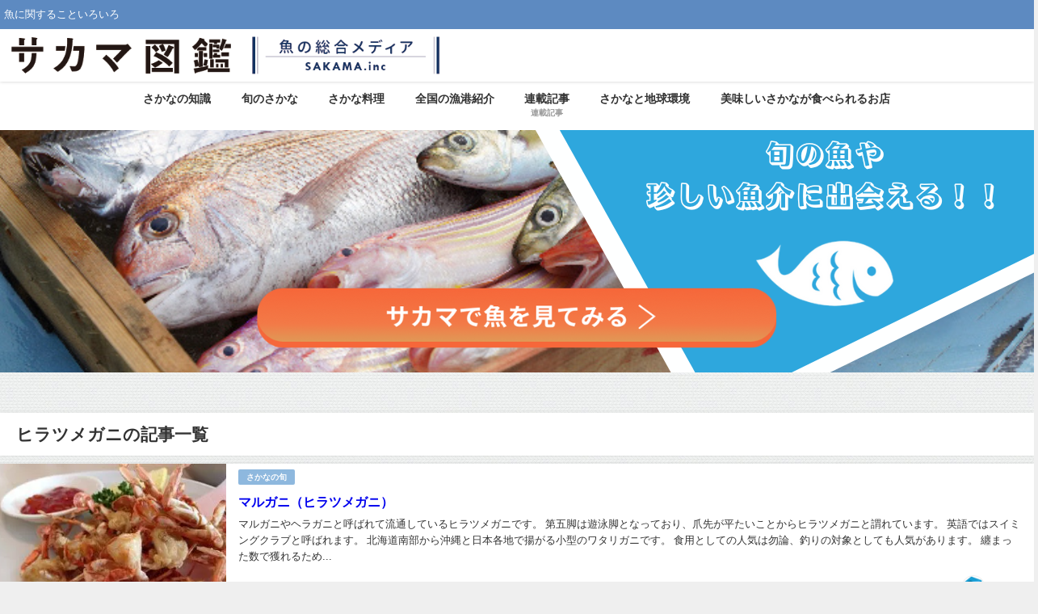

--- FILE ---
content_type: text/html; charset=UTF-8
request_url: https://blog.sakama.tokyo/archives/tag/%E3%83%92%E3%83%A9%E3%83%84%E3%83%A1%E3%82%AC%E3%83%8B
body_size: 14801
content:
<!DOCTYPE html>
<html lang="ja">
<head>
<meta charset="utf-8">
<meta http-equiv="X-UA-Compatible" content="IE=edge">
<meta name="viewport" content="width=device-width, initial-scale=1"/>
<title>  ヒラツメガニ</title>
<link rel="canonical" href="https://blog.sakama.tokyo/archives/tag/%e3%83%92%e3%83%a9%e3%83%84%e3%83%a1%e3%82%ac%e3%83%8b">
<link rel="shortcut icon" href="https://sakama.tokyo/blog/wp-content/uploads/2016/12/cropped-logo-e1619349453745.jpg">
<!--[if IE]><link rel="shortcut icon" href="https://sakama.tokyo/blog/wp-content/uploads/2021/04/SakamaText16.png"><![endif]-->
<link rel="apple-touch-icon" href="https://sakama.tokyo/blog/wp-content/uploads/2021/04/SakamaText144.png"/>
<meta name='robots' content='max-image-preview'/>
<link rel='dns-prefetch' href='//cdnjs.cloudflare.com'/>
<link rel='dns-prefetch' href='//www.googletagmanager.com'/>
<link rel='dns-prefetch' href='//pagead2.googlesyndication.com'/>
<link rel="alternate" type="application/rss+xml" title="魚の総合メディア | サカマ図鑑 &raquo; フィード" href="https://blog.sakama.tokyo/feed"/>
<link rel="alternate" type="application/rss+xml" title="魚の総合メディア | サカマ図鑑 &raquo; コメントフィード" href="https://blog.sakama.tokyo/comments/feed"/>
<link rel="alternate" type="application/rss+xml" title="魚の総合メディア | サカマ図鑑 &raquo; ヒラツメガニ タグのフィード" href="https://blog.sakama.tokyo/archives/tag/%e3%83%92%e3%83%a9%e3%83%84%e3%83%a1%e3%82%ac%e3%83%8b/feed"/>
<style id='wp-img-auto-sizes-contain-inline-css'>img:is([sizes=auto i],[sizes^="auto," i]){contain-intrinsic-size:3000px 1500px}</style>
<style id='wp-block-library-inline-css'>:root{--wp-block-synced-color:#7a00df;--wp-block-synced-color--rgb:122,0,223;--wp-bound-block-color:var(--wp-block-synced-color);--wp-editor-canvas-background:#ddd;--wp-admin-theme-color:#007cba;--wp-admin-theme-color--rgb:0,124,186;--wp-admin-theme-color-darker-10:#006ba1;--wp-admin-theme-color-darker-10--rgb:0,107,160.5;--wp-admin-theme-color-darker-20:#005a87;--wp-admin-theme-color-darker-20--rgb:0,90,135;--wp-admin-border-width-focus:2px}@media (min-resolution:192dpi){:root{--wp-admin-border-width-focus:1.5px}}.wp-element-button{cursor:pointer}:root .has-very-light-gray-background-color{background-color:#eee}:root .has-very-dark-gray-background-color{background-color:#313131}:root .has-very-light-gray-color{color:#eee}:root .has-very-dark-gray-color{color:#313131}:root .has-vivid-green-cyan-to-vivid-cyan-blue-gradient-background{background:linear-gradient(135deg,#00d084,#0693e3)}:root .has-purple-crush-gradient-background{background:linear-gradient(135deg,#34e2e4,#4721fb 50%,#ab1dfe)}:root .has-hazy-dawn-gradient-background{background:linear-gradient(135deg,#faaca8,#dad0ec)}:root .has-subdued-olive-gradient-background{background:linear-gradient(135deg,#fafae1,#67a671)}:root .has-atomic-cream-gradient-background{background:linear-gradient(135deg,#fdd79a,#004a59)}:root .has-nightshade-gradient-background{background:linear-gradient(135deg,#330968,#31cdcf)}:root .has-midnight-gradient-background{background:linear-gradient(135deg,#020381,#2874fc)}:root{--wp--preset--font-size--normal:16px;--wp--preset--font-size--huge:42px}.has-regular-font-size{font-size:1em}.has-larger-font-size{font-size:2.625em}.has-normal-font-size{font-size:var(--wp--preset--font-size--normal)}.has-huge-font-size{font-size:var(--wp--preset--font-size--huge)}.has-text-align-center{text-align:center}.has-text-align-left{text-align:left}.has-text-align-right{text-align:right}.has-fit-text{white-space:nowrap!important}#end-resizable-editor-section{display:none}.aligncenter{clear:both}.items-justified-left{justify-content:flex-start}.items-justified-center{justify-content:center}.items-justified-right{justify-content:flex-end}.items-justified-space-between{justify-content:space-between}.screen-reader-text{border:0;clip-path:inset(50%);height:1px;margin:-1px;overflow:hidden;padding:0;position:absolute;width:1px;word-wrap:normal!important}.screen-reader-text:focus{background-color:#ddd;clip-path:none;color:#444;display:block;font-size:1em;height:auto;left:5px;line-height:normal;padding:15px 23px 14px;text-decoration:none;top:5px;width:auto;z-index:100000}html :where(.has-border-color){border-style:solid}html :where([style*=border-top-color]){border-top-style:solid}html :where([style*=border-right-color]){border-right-style:solid}html :where([style*=border-bottom-color]){border-bottom-style:solid}html :where([style*=border-left-color]){border-left-style:solid}html :where([style*=border-width]){border-style:solid}html :where([style*=border-top-width]){border-top-style:solid}html :where([style*=border-right-width]){border-right-style:solid}html :where([style*=border-bottom-width]){border-bottom-style:solid}html :where([style*=border-left-width]){border-left-style:solid}html :where(img[class*=wp-image-]){height:auto;max-width:100%}:where(figure){margin:0 0 1em}html :where(.is-position-sticky){--wp-admin--admin-bar--position-offset:var(--wp-admin--admin-bar--height,0px)}@media screen and (max-width:600px){html :where(.is-position-sticky){--wp-admin--admin-bar--position-offset:0px}}</style><style id='global-styles-inline-css'>:root{--wp--preset--aspect-ratio--square:1;--wp--preset--aspect-ratio--4-3:4/3;--wp--preset--aspect-ratio--3-4:3/4;--wp--preset--aspect-ratio--3-2:3/2;--wp--preset--aspect-ratio--2-3:2/3;--wp--preset--aspect-ratio--16-9:16/9;--wp--preset--aspect-ratio--9-16:9/16;--wp--preset--color--black:#000000;--wp--preset--color--cyan-bluish-gray:#abb8c3;--wp--preset--color--white:#ffffff;--wp--preset--color--pale-pink:#f78da7;--wp--preset--color--vivid-red:#cf2e2e;--wp--preset--color--luminous-vivid-orange:#ff6900;--wp--preset--color--luminous-vivid-amber:#fcb900;--wp--preset--color--light-green-cyan:#7bdcb5;--wp--preset--color--vivid-green-cyan:#00d084;--wp--preset--color--pale-cyan-blue:#8ed1fc;--wp--preset--color--vivid-cyan-blue:#0693e3;--wp--preset--color--vivid-purple:#9b51e0;--wp--preset--color--light-blue:#70b8f1;--wp--preset--color--light-red:#ff8178;--wp--preset--color--light-green:#2ac113;--wp--preset--color--light-yellow:#ffe822;--wp--preset--color--light-orange:#ffa30d;--wp--preset--color--blue:#00f;--wp--preset--color--red:#f00;--wp--preset--color--purple:#674970;--wp--preset--color--gray:#ccc;--wp--preset--gradient--vivid-cyan-blue-to-vivid-purple:linear-gradient(135deg,rgb(6,147,227) 0%,rgb(155,81,224) 100%);--wp--preset--gradient--light-green-cyan-to-vivid-green-cyan:linear-gradient(135deg,rgb(122,220,180) 0%,rgb(0,208,130) 100%);--wp--preset--gradient--luminous-vivid-amber-to-luminous-vivid-orange:linear-gradient(135deg,rgb(252,185,0) 0%,rgb(255,105,0) 100%);--wp--preset--gradient--luminous-vivid-orange-to-vivid-red:linear-gradient(135deg,rgb(255,105,0) 0%,rgb(207,46,46) 100%);--wp--preset--gradient--very-light-gray-to-cyan-bluish-gray:linear-gradient(135deg,rgb(238,238,238) 0%,rgb(169,184,195) 100%);--wp--preset--gradient--cool-to-warm-spectrum:linear-gradient(135deg,rgb(74,234,220) 0%,rgb(151,120,209) 20%,rgb(207,42,186) 40%,rgb(238,44,130) 60%,rgb(251,105,98) 80%,rgb(254,248,76) 100%);--wp--preset--gradient--blush-light-purple:linear-gradient(135deg,rgb(255,206,236) 0%,rgb(152,150,240) 100%);--wp--preset--gradient--blush-bordeaux:linear-gradient(135deg,rgb(254,205,165) 0%,rgb(254,45,45) 50%,rgb(107,0,62) 100%);--wp--preset--gradient--luminous-dusk:linear-gradient(135deg,rgb(255,203,112) 0%,rgb(199,81,192) 50%,rgb(65,88,208) 100%);--wp--preset--gradient--pale-ocean:linear-gradient(135deg,rgb(255,245,203) 0%,rgb(182,227,212) 50%,rgb(51,167,181) 100%);--wp--preset--gradient--electric-grass:linear-gradient(135deg,rgb(202,248,128) 0%,rgb(113,206,126) 100%);--wp--preset--gradient--midnight:linear-gradient(135deg,rgb(2,3,129) 0%,rgb(40,116,252) 100%);--wp--preset--font-size--small:.8em;--wp--preset--font-size--medium:1em;--wp--preset--font-size--large:1.2em;--wp--preset--font-size--x-large:42px;--wp--preset--font-size--xlarge:1.5em;--wp--preset--font-size--xxlarge:2em;--wp--preset--spacing--20:0.44rem;--wp--preset--spacing--30:0.67rem;--wp--preset--spacing--40:1rem;--wp--preset--spacing--50:1.5rem;--wp--preset--spacing--60:2.25rem;--wp--preset--spacing--70:3.38rem;--wp--preset--spacing--80:5.06rem;--wp--preset--shadow--natural:6px 6px 9px rgba(0, 0, 0, 0.2);--wp--preset--shadow--deep:12px 12px 50px rgba(0, 0, 0, 0.4);--wp--preset--shadow--sharp:6px 6px 0px rgba(0, 0, 0, 0.2);--wp--preset--shadow--outlined:6px 6px 0px -3px rgb(255, 255, 255), 6px 6px rgb(0, 0, 0);--wp--preset--shadow--crisp:6px 6px 0px rgb(0, 0, 0);--wp--custom--spacing--small:max(1.25rem, 5vw);--wp--custom--spacing--medium:clamp(2rem, 8vw, calc(4 * var(--wp--style--block-gap)));--wp--custom--spacing--large:clamp(4rem, 10vw, 8rem);--wp--custom--spacing--outer:var(--wp--custom--spacing--small, 1.25rem);--wp--custom--typography--font-size--huge:clamp(2.25rem, 4vw, 2.75rem);--wp--custom--typography--font-size--gigantic:clamp(2.75rem, 6vw, 3.25rem);--wp--custom--typography--font-size--colossal:clamp(3.25rem, 8vw, 6.25rem);--wp--custom--typography--line-height--tiny:1.15;--wp--custom--typography--line-height--small:1.2;--wp--custom--typography--line-height--medium:1.4;--wp--custom--typography--line-height--normal:1.6;}:root{--wp--style--global--content-size:769px;--wp--style--global--wide-size:1240px;}:where(body){margin:0;}.wp-site-blocks > .alignleft{float:left;margin-right:2em;}.wp-site-blocks > .alignright{float:right;margin-left:2em;}.wp-site-blocks > .aligncenter{justify-content:center;margin-left:auto;margin-right:auto;}:where(.wp-site-blocks) > *{margin-block-start:1.5em;margin-block-end:0;}:where(.wp-site-blocks) > :first-child{margin-block-start:0;}:where(.wp-site-blocks) > :last-child{margin-block-end:0;}:root{--wp--style--block-gap:1.5em;}:root :where(.is-layout-flow) > :first-child{margin-block-start:0;}:root :where(.is-layout-flow) > :last-child{margin-block-end:0;}:root :where(.is-layout-flow) > *{margin-block-start:1.5em;margin-block-end:0;}:root :where(.is-layout-constrained) > :first-child{margin-block-start:0;}:root :where(.is-layout-constrained) > :last-child{margin-block-end:0;}:root :where(.is-layout-constrained) > *{margin-block-start:1.5em;margin-block-end:0;}:root :where(.is-layout-flex){gap:1.5em;}:root :where(.is-layout-grid){gap:1.5em;}.is-layout-flow > .alignleft{float:left;margin-inline-start:0;margin-inline-end:2em;}.is-layout-flow > .alignright{float:right;margin-inline-start:2em;margin-inline-end:0;}.is-layout-flow > .aligncenter{margin-left:auto !important;margin-right:auto !important;}.is-layout-constrained > .alignleft{float:left;margin-inline-start:0;margin-inline-end:2em;}.is-layout-constrained > .alignright{float:right;margin-inline-start:2em;margin-inline-end:0;}.is-layout-constrained > .aligncenter{margin-left:auto !important;margin-right:auto !important;}.is-layout-constrained > :where(:not(.alignleft):not(.alignright):not(.alignfull)){max-width:var(--wp--style--global--content-size);margin-left:auto !important;margin-right:auto !important;}.is-layout-constrained > .alignwide{max-width:var(--wp--style--global--wide-size);}body .is-layout-flex{display:flex;}.is-layout-flex{flex-wrap:wrap;align-items:center;}.is-layout-flex > :is(*, div){margin:0;}body .is-layout-grid{display:grid;}.is-layout-grid > :is(*, div){margin:0;}body{padding-top:0px;padding-right:0px;padding-bottom:0px;padding-left:0px;}:root :where(.wp-element-button, .wp-block-button__link){background-color:#32373c;border-width:0;color:#fff;font-family:inherit;font-size:inherit;font-style:inherit;font-weight:inherit;letter-spacing:inherit;line-height:inherit;padding-top:calc(0.667em + 2px);padding-right:calc(1.333em + 2px);padding-bottom:calc(0.667em + 2px);padding-left:calc(1.333em + 2px);text-decoration:none;text-transform:inherit;}.has-black-color{color:var(--wp--preset--color--black) !important;}.has-cyan-bluish-gray-color{color:var(--wp--preset--color--cyan-bluish-gray) !important;}.has-white-color{color:var(--wp--preset--color--white) !important;}.has-pale-pink-color{color:var(--wp--preset--color--pale-pink) !important;}.has-vivid-red-color{color:var(--wp--preset--color--vivid-red) !important;}.has-luminous-vivid-orange-color{color:var(--wp--preset--color--luminous-vivid-orange) !important;}.has-luminous-vivid-amber-color{color:var(--wp--preset--color--luminous-vivid-amber) !important;}.has-light-green-cyan-color{color:var(--wp--preset--color--light-green-cyan) !important;}.has-vivid-green-cyan-color{color:var(--wp--preset--color--vivid-green-cyan) !important;}.has-pale-cyan-blue-color{color:var(--wp--preset--color--pale-cyan-blue) !important;}.has-vivid-cyan-blue-color{color:var(--wp--preset--color--vivid-cyan-blue) !important;}.has-vivid-purple-color{color:var(--wp--preset--color--vivid-purple) !important;}.has-light-blue-color{color:var(--wp--preset--color--light-blue) !important;}.has-light-red-color{color:var(--wp--preset--color--light-red) !important;}.has-light-green-color{color:var(--wp--preset--color--light-green) !important;}.has-light-yellow-color{color:var(--wp--preset--color--light-yellow) !important;}.has-light-orange-color{color:var(--wp--preset--color--light-orange) !important;}.has-blue-color{color:var(--wp--preset--color--blue) !important;}.has-red-color{color:var(--wp--preset--color--red) !important;}.has-purple-color{color:var(--wp--preset--color--purple) !important;}.has-gray-color{color:var(--wp--preset--color--gray) !important;}.has-black-background-color{background-color:var(--wp--preset--color--black) !important;}.has-cyan-bluish-gray-background-color{background-color:var(--wp--preset--color--cyan-bluish-gray) !important;}.has-white-background-color{background-color:var(--wp--preset--color--white) !important;}.has-pale-pink-background-color{background-color:var(--wp--preset--color--pale-pink) !important;}.has-vivid-red-background-color{background-color:var(--wp--preset--color--vivid-red) !important;}.has-luminous-vivid-orange-background-color{background-color:var(--wp--preset--color--luminous-vivid-orange) !important;}.has-luminous-vivid-amber-background-color{background-color:var(--wp--preset--color--luminous-vivid-amber) !important;}.has-light-green-cyan-background-color{background-color:var(--wp--preset--color--light-green-cyan) !important;}.has-vivid-green-cyan-background-color{background-color:var(--wp--preset--color--vivid-green-cyan) !important;}.has-pale-cyan-blue-background-color{background-color:var(--wp--preset--color--pale-cyan-blue) !important;}.has-vivid-cyan-blue-background-color{background-color:var(--wp--preset--color--vivid-cyan-blue) !important;}.has-vivid-purple-background-color{background-color:var(--wp--preset--color--vivid-purple) !important;}.has-light-blue-background-color{background-color:var(--wp--preset--color--light-blue) !important;}.has-light-red-background-color{background-color:var(--wp--preset--color--light-red) !important;}.has-light-green-background-color{background-color:var(--wp--preset--color--light-green) !important;}.has-light-yellow-background-color{background-color:var(--wp--preset--color--light-yellow) !important;}.has-light-orange-background-color{background-color:var(--wp--preset--color--light-orange) !important;}.has-blue-background-color{background-color:var(--wp--preset--color--blue) !important;}.has-red-background-color{background-color:var(--wp--preset--color--red) !important;}.has-purple-background-color{background-color:var(--wp--preset--color--purple) !important;}.has-gray-background-color{background-color:var(--wp--preset--color--gray) !important;}.has-black-border-color{border-color:var(--wp--preset--color--black) !important;}.has-cyan-bluish-gray-border-color{border-color:var(--wp--preset--color--cyan-bluish-gray) !important;}.has-white-border-color{border-color:var(--wp--preset--color--white) !important;}.has-pale-pink-border-color{border-color:var(--wp--preset--color--pale-pink) !important;}.has-vivid-red-border-color{border-color:var(--wp--preset--color--vivid-red) !important;}.has-luminous-vivid-orange-border-color{border-color:var(--wp--preset--color--luminous-vivid-orange) !important;}.has-luminous-vivid-amber-border-color{border-color:var(--wp--preset--color--luminous-vivid-amber) !important;}.has-light-green-cyan-border-color{border-color:var(--wp--preset--color--light-green-cyan) !important;}.has-vivid-green-cyan-border-color{border-color:var(--wp--preset--color--vivid-green-cyan) !important;}.has-pale-cyan-blue-border-color{border-color:var(--wp--preset--color--pale-cyan-blue) !important;}.has-vivid-cyan-blue-border-color{border-color:var(--wp--preset--color--vivid-cyan-blue) !important;}.has-vivid-purple-border-color{border-color:var(--wp--preset--color--vivid-purple) !important;}.has-light-blue-border-color{border-color:var(--wp--preset--color--light-blue) !important;}.has-light-red-border-color{border-color:var(--wp--preset--color--light-red) !important;}.has-light-green-border-color{border-color:var(--wp--preset--color--light-green) !important;}.has-light-yellow-border-color{border-color:var(--wp--preset--color--light-yellow) !important;}.has-light-orange-border-color{border-color:var(--wp--preset--color--light-orange) !important;}.has-blue-border-color{border-color:var(--wp--preset--color--blue) !important;}.has-red-border-color{border-color:var(--wp--preset--color--red) !important;}.has-purple-border-color{border-color:var(--wp--preset--color--purple) !important;}.has-gray-border-color{border-color:var(--wp--preset--color--gray) !important;}.has-vivid-cyan-blue-to-vivid-purple-gradient-background{background:var(--wp--preset--gradient--vivid-cyan-blue-to-vivid-purple) !important;}.has-light-green-cyan-to-vivid-green-cyan-gradient-background{background:var(--wp--preset--gradient--light-green-cyan-to-vivid-green-cyan) !important;}.has-luminous-vivid-amber-to-luminous-vivid-orange-gradient-background{background:var(--wp--preset--gradient--luminous-vivid-amber-to-luminous-vivid-orange) !important;}.has-luminous-vivid-orange-to-vivid-red-gradient-background{background:var(--wp--preset--gradient--luminous-vivid-orange-to-vivid-red) !important;}.has-very-light-gray-to-cyan-bluish-gray-gradient-background{background:var(--wp--preset--gradient--very-light-gray-to-cyan-bluish-gray) !important;}.has-cool-to-warm-spectrum-gradient-background{background:var(--wp--preset--gradient--cool-to-warm-spectrum) !important;}.has-blush-light-purple-gradient-background{background:var(--wp--preset--gradient--blush-light-purple) !important;}.has-blush-bordeaux-gradient-background{background:var(--wp--preset--gradient--blush-bordeaux) !important;}.has-luminous-dusk-gradient-background{background:var(--wp--preset--gradient--luminous-dusk) !important;}.has-pale-ocean-gradient-background{background:var(--wp--preset--gradient--pale-ocean) !important;}.has-electric-grass-gradient-background{background:var(--wp--preset--gradient--electric-grass) !important;}.has-midnight-gradient-background{background:var(--wp--preset--gradient--midnight) !important;}.has-small-font-size{font-size:var(--wp--preset--font-size--small) !important;}.has-medium-font-size{font-size:var(--wp--preset--font-size--medium) !important;}.has-large-font-size{font-size:var(--wp--preset--font-size--large) !important;}.has-x-large-font-size{font-size:var(--wp--preset--font-size--x-large) !important;}.has-xlarge-font-size{font-size:var(--wp--preset--font-size--xlarge) !important;}.has-xxlarge-font-size{font-size:var(--wp--preset--font-size--xxlarge) !important;}</style>
<link rel="stylesheet" type="text/css" href="//blog.sakama.tokyo/wp-content/cache/wpfc-minified/lpjlfi1s/bxdjt.css" media="all"/>
<script src="https://www.googletagmanager.com/gtag/js?id=G-8ZM2L0N3BK" id="google_gtagjs-js" async></script>
<link rel="https://api.w.org/" href="https://blog.sakama.tokyo/wp-json/"/><link rel="alternate" title="JSON" type="application/json" href="https://blog.sakama.tokyo/wp-json/wp/v2/tags/408"/><link rel="EditURI" type="application/rsd+xml" title="RSD" href="https://blog.sakama.tokyo/xmlrpc.php?rsd"/>
<meta name="generator" content="WordPress 6.9"/>
<meta name="generator" content="Site Kit by Google 1.170.0"/><style>.liquid-speech-balloon-00 .liquid-speech-balloon-avatar{background-image:url("https://sakama.tokyo/blog/wp-content/uploads/2022/03/George_face.png");}
.liquid-speech-balloon-02 .liquid-speech-balloon-avatar{background-image:url("https://sakama.tokyo/blog/wp-content/uploads/2022/04/20211103_071034640_iOS-scaled-e1649989825754.jpg");}
.liquid-speech-balloon-03 .liquid-speech-balloon-avatar{background-image:url("https://sakama.tokyo/blog/wp-content/uploads/2022/04/90db765cb440fcbdfb217605faf09a2d.webp");}
.liquid-speech-balloon-04 .liquid-speech-balloon-avatar{background-image:url("https://sakama.tokyo/blog/wp-content/uploads/2022/04/fdf943ff73da89efe42917a197819fcc-e1649936010123.jpg");}
.liquid-speech-balloon-05 .liquid-speech-balloon-avatar{background-image:url("https://sakama.tokyo/blog/wp-content/uploads/2022/04/c0fd2963b4eefdb9a3b6d3c49ae29d5f-e1651117292235.jpg");}
.liquid-speech-balloon-06 .liquid-speech-balloon-avatar{background-image:url("https://sakama.tokyo/blog/wp-content/uploads/2022/04/131f99b74856f2f81068ffbf71031437-scaled.jpg");}
.liquid-speech-balloon-00 .liquid-speech-balloon-avatar::after{content:"じょーじ";}
.liquid-speech-balloon-01 .liquid-speech-balloon-avatar::after{content:"寺田さん";}
.liquid-speech-balloon-02 .liquid-speech-balloon-avatar::after{content:"足立さん";}
.liquid-speech-balloon-03 .liquid-speech-balloon-avatar::after{content:"中村さん";}
.liquid-speech-balloon-04 .liquid-speech-balloon-avatar::after{content:"永見さん";}
.liquid-speech-balloon-05 .liquid-speech-balloon-avatar::after{content:"栂野さん";}
.liquid-speech-balloon-06 .liquid-speech-balloon-avatar::after{content:"岳さん";}</style>
<style id="wpp-loading-animation-styles">@-webkit-keyframes bgslide{from{background-position-x:0}to{background-position-x:-200%}}@keyframes bgslide{from{background-position-x:0}to{background-position-x:-200%}}.wpp-widget-block-placeholder,.wpp-shortcode-placeholder{margin:0 auto;width:60px;height:3px;background:#dd3737;background:linear-gradient(90deg,#dd3737 0%,#571313 10%,#dd3737 100%);background-size:200% auto;border-radius:3px;-webkit-animation:bgslide 1s infinite linear;animation:bgslide 1s infinite linear}</style>
<script>(function(i,s,o,g,r,a,m){i['GoogleAnalyticsObject']=r;i[r]=i[r]||function(){(i[r].q=i[r].q||[]).push(arguments)},i[r].l=1*new Date();a=s.createElement(o),m=s.getElementsByTagName(o)[0];a.async=1;a.src=g;m.parentNode.insertBefore(a,m)})(window,document,'script','//www.google-analytics.com/analytics.js','ga');ga('create',"UA-61220005-2",'auto');ga('send','pageview');</script>
<script type="application/ld+json" class="json-ld">[]</script>
<style>body{background-image:url('https://sakama.tokyo/blog/wp-content/themes/diver/images/background.jpg');}</style> <style>#onlynav ul ul,#nav_fixed #nav ul ul,.header-logo #nav ul ul{visibility:hidden;opacity:0;transition:.2s ease-in-out;transform:translateY(10px);}#onlynav ul ul ul,#nav_fixed #nav ul ul ul,.header-logo #nav ul ul ul{transform:translateX(-20px) translateY(0);}#onlynav ul li:hover > ul,#nav_fixed #nav ul li:hover > ul,.header-logo #nav ul li:hover > ul{visibility:visible;opacity:1;transform:translateY(0);}#onlynav ul ul li:hover > ul,#nav_fixed #nav ul ul li:hover > ul,.header-logo #nav ul ul li:hover > ul{transform:translateX(0) translateY(0);}</style>        <style>.catpage_content_wrap .catpage_inner_content{width:100%;float:none;}</style>
<style>body{background-color:#efefef;color:#333333;}:where(a){color:#333355;}:where(a):hover{color:#6495ED}:where(.content){color:#000;}:where(.content) a{color:#6f97bc;}:where(.content) a:hover{color:#6495ED;}.header-wrap,#header ul.sub-menu, #header ul.children,#scrollnav,.description_sp{background:#ffffff;color:#333333}.header-wrap a,#scrollnav a,div.logo_title{color:#333355;}.header-wrap a:hover,div.logo_title:hover{color:#6495ED}.drawer-nav-btn span{background-color:#333355;}.drawer-nav-btn:before,.drawer-nav-btn:after{border-color:#333355;}#scrollnav ul li a{background:rgba(255,255,255,.8);color:#505050}.header_small_menu{background:#5d8ac1;color:#fff}.header_small_menu a{color:#fff}.header_small_menu a:hover{color:#6495ED}#nav_fixed.fixed, #nav_fixed #nav ul ul{background:#ffffff;color:#333333}#nav_fixed.fixed a,#nav_fixed .logo_title{color:#333355}#nav_fixed.fixed a:hover{color:#6495ED}#nav_fixed .drawer-nav-btn:before,#nav_fixed .drawer-nav-btn:after{border-color:#333355;}#nav_fixed .drawer-nav-btn span{background-color:#333355;}#onlynav{background:#fff;color:#333}#onlynav ul li a{color:#333}#onlynav ul ul.sub-menu{background:#fff}#onlynav div > ul > li > a:before{border-color:#333}#onlynav ul > li:hover > a:hover,#onlynav ul>li:hover>a,#onlynav ul>li:hover li:hover>a,#onlynav ul li:hover ul li ul li:hover > a{background:#5d8ac1;color:#fff}#onlynav ul li ul li ul:before{border-left-color:#fff}#onlynav ul li:last-child ul li ul:before{border-right-color:#fff}#bigfooter{background:#fff;color:#333333}#bigfooter a{color:#333355}#bigfooter a:hover{color:#6495ED}#footer{background:#fff;color:#999}#footer a{color:#333355}#footer a:hover{color:#6495ED}#sidebar .widget{background:#fff;color:#333;}#sidebar .widget a{color:#333355;}#sidebar .widget a:hover{color:#6495ED;}.post-box-contents,#main-wrap #pickup_posts_container img,.hentry, #single-main .post-sub,.navigation,.single_thumbnail,.in_loop,#breadcrumb,.pickup-cat-list,.maintop-widget, .mainbottom-widget,#share_plz,.sticky-post-box,.catpage_content_wrap,.cat-post-main{background:#fff;}.post-box{border-color:#eee;}.drawer_content_title,.searchbox_content_title{background:#eee;color:#333;}.drawer-nav,#header_search{background:#fff}.drawer-nav,.drawer-nav a,#header_search,#header_search a{color:#000}#footer_sticky_menu{background:rgba(255,255,255,.8)}.footermenu_col{background:rgba(255,255,255,.8);color:#333;}a.page-numbers{background:#afafaf;color:#fff;}.pagination .current{background:#607d8b;color:#fff;}</style><style>@media screen and (min-width:1201px){#main-wrap,.header-wrap .header-logo,.header_small_content,.bigfooter_wrap,.footer_content,.container_top_widget,.container_bottom_widget{width:1280px;}}@media screen and (max-width:1200px){ #main-wrap,.header-wrap .header-logo, .header_small_content, .bigfooter_wrap,.footer_content, .container_top_widget, .container_bottom_widget{width:96%;}}@media screen and (max-width:768px){#main-wrap,.header-wrap .header-logo,.header_small_content,.bigfooter_wrap,.footer_content,.container_top_widget,.container_bottom_widget{width:100%;}}@media screen and (min-width:960px){#sidebar {width:310px;}}</style><style id="diver-custom-heading-css">.content h2:where(:not([class])),:where(.is-editor-blocks) :where(.content) h2:not(.sc_heading){color:#fff;background-color:#607d8b;border-radius:5px;}.content h3:where(:not([class])),:where(.is-editor-blocks) :where(.content) h3:not(.sc_heading){color:#000;background-color:#000;border-bottom:2px solid #000;background:transparent;padding-left:0px;padding-right:0px;}.content h4:where(:not([class])),:where(.is-editor-blocks) :where(.content) h4:not(.sc_heading){color:#000;background-color:#000;background:transparent;display:flex;align-items:center;padding:0px;}.content h4:where(:not([class])):before,:where(.is-editor-blocks) :where(.content) h4:not(.sc_heading):before{content:"";width:.6em;height:.6em;margin-right:.6em;background-color:#000;transform:rotate(45deg);}.content h5:where(:not([class])),:where(.is-editor-blocks) :where(.content) h5:not(.sc_heading){color:#000;}</style><meta name="google-site-verification" content="-PZyL2jPEmoPpL-pxjq2SQs4e-gqW913VcLoT---7ls">
<meta name="google-adsense-platform-account" content="ca-host-pub-2644536267352236">
<meta name="google-adsense-platform-domain" content="sitekit.withgoogle.com">
<script async="async" src="https://pagead2.googlesyndication.com/pagead/js/adsbygoogle.js?client=ca-pub-9422324255039130&amp;host=ca-host-pub-2644536267352236" crossorigin="anonymous"></script>
<link rel="icon" href="https://blog.sakama.tokyo/wp-content/uploads/2016/12/cropped-logo-32x32.jpg" sizes="32x32"/>
<link rel="icon" href="https://blog.sakama.tokyo/wp-content/uploads/2016/12/cropped-logo-192x192.jpg" sizes="192x192"/>
<link rel="apple-touch-icon" href="https://blog.sakama.tokyo/wp-content/uploads/2016/12/cropped-logo-180x180.jpg"/>
<meta name="msapplication-TileImage" content="https://blog.sakama.tokyo/wp-content/uploads/2016/12/cropped-logo-270x270.jpg"/>
<style id="wp-custom-css">h2{padding:0.5em;color:#010101;background:#eaf3ff;border-bottom:solid 3px #516ab6;}
h3{padding:0.25em 0.5em;color:#494949;background:transparent;border-left:solid 5px #7db4e6;}
.wp-block-image figcaption{text-align:center;}</style>
<link rel='stylesheet' href='https://cdnjs.cloudflare.com/ajax/libs/lity/2.3.1/lity.min.css' media='all'>
<script data-wpfc-render="false">var Wpfcll={s:[],osl:0,scroll:false,i:function(){Wpfcll.ss();window.addEventListener('load',function(){let observer=new MutationObserver(mutationRecords=>{Wpfcll.osl=Wpfcll.s.length;Wpfcll.ss();if(Wpfcll.s.length > Wpfcll.osl){Wpfcll.ls(false);}});observer.observe(document.getElementsByTagName("html")[0],{childList:true,attributes:true,subtree:true,attributeFilter:["src"],attributeOldValue:false,characterDataOldValue:false});Wpfcll.ls(true);});window.addEventListener('scroll',function(){Wpfcll.scroll=true;Wpfcll.ls(false);});window.addEventListener('resize',function(){Wpfcll.scroll=true;Wpfcll.ls(false);});window.addEventListener('click',function(){Wpfcll.scroll=true;Wpfcll.ls(false);});},c:function(e,pageload){var w=document.documentElement.clientHeight || body.clientHeight;var n=0;if(pageload){n=0;}else{n=(w > 800) ? 800:200;n=Wpfcll.scroll ? 800:n;}var er=e.getBoundingClientRect();var t=0;var p=e.parentNode ? e.parentNode:false;if(typeof p.getBoundingClientRect=="undefined"){var pr=false;}else{var pr=p.getBoundingClientRect();}if(er.x==0 && er.y==0){for(var i=0;i < 10;i++){if(p){if(pr.x==0 && pr.y==0){if(p.parentNode){p=p.parentNode;}if(typeof p.getBoundingClientRect=="undefined"){pr=false;}else{pr=p.getBoundingClientRect();}}else{t=pr.top;break;}}};}else{t=er.top;}if(w - t+n > 0){return true;}return false;},r:function(e,pageload){var s=this;var oc,ot;try{oc=e.getAttribute("data-wpfc-original-src");ot=e.getAttribute("data-wpfc-original-srcset");originalsizes=e.getAttribute("data-wpfc-original-sizes");if(s.c(e,pageload)){if(oc || ot){if(e.tagName=="DIV" || e.tagName=="A" || e.tagName=="SPAN"){e.style.backgroundImage="url("+oc+")";e.removeAttribute("data-wpfc-original-src");e.removeAttribute("data-wpfc-original-srcset");e.removeAttribute("onload");}else{if(oc){e.setAttribute('src',oc);}if(ot){e.setAttribute('srcset',ot);}if(originalsizes){e.setAttribute('sizes',originalsizes);}if(e.getAttribute("alt") && e.getAttribute("alt")=="blank"){e.removeAttribute("alt");}e.removeAttribute("data-wpfc-original-src");e.removeAttribute("data-wpfc-original-srcset");e.removeAttribute("data-wpfc-original-sizes");e.removeAttribute("onload");if(e.tagName=="IFRAME"){var y="https://www.youtube.com/embed/";if(navigator.userAgent.match(/\sEdge?\/\d/i)){e.setAttribute('src',e.getAttribute("src").replace(/.+\/templates\/youtube\.html\#/,y));}e.onload=function(){if(typeof window.jQuery !="undefined"){if(jQuery.fn.fitVids){jQuery(e).parent().fitVids({customSelector:"iframe[src]"});}}var s=e.getAttribute("src").match(/templates\/youtube\.html\#(.+)/);if(s){try{var i=e.contentDocument || e.contentWindow;if(i.location.href=="about:blank"){e.setAttribute('src',y+s[1]);}}catch(err){e.setAttribute('src',y+s[1]);}}}}}}else{if(e.tagName=="NOSCRIPT"){if(typeof window.jQuery !="undefined"){if(jQuery(e).attr("data-type")=="wpfc"){e.removeAttribute("data-type");jQuery(e).after(jQuery(e).text());}}}}}}catch(error){console.log(error);console.log("==>",e);}},ss:function(){var i=Array.prototype.slice.call(document.getElementsByTagName("img"));var f=Array.prototype.slice.call(document.getElementsByTagName("iframe"));var d=Array.prototype.slice.call(document.getElementsByTagName("div"));var a=Array.prototype.slice.call(document.getElementsByTagName("a"));var s=Array.prototype.slice.call(document.getElementsByTagName("span"));var n=Array.prototype.slice.call(document.getElementsByTagName("noscript"));this.s=i.concat(f).concat(d).concat(a).concat(s).concat(n);},ls:function(pageload){var s=this;[].forEach.call(s.s,function(e,index){s.r(e,pageload);});}};document.addEventListener('DOMContentLoaded',function(){wpfci();});function wpfci(){Wpfcll.i();}</script>
</head>
<body itemscope="itemscope" itemtype="http://schema.org/WebPage" class="archive tag tag-408 wp-embed-responsive wp-theme-diver wp-child-theme-diver_child l-sidebar-none">
<div id="fb-root"></div><div id="container">
<div id="header" class="clearfix">
<header class="header-wrap" role="banner" itemscope="itemscope" itemtype="http://schema.org/WPHeader">
<div class="header_small_menu clearfix">
<div class="header_small_content">
<div id="description">魚に関することいろいろ</div><nav class="header_small_menu_right" role="navigation" itemscope="itemscope" itemtype="http://scheme.org/SiteNavigationElement">
</nav></div></div><div class="header-logo clearfix">
<div id="logo"> <a href="https://blog.sakama.tokyo/"> <img src="https://sakama.tokyo/blog/wp-content/uploads/2022/03/sakamazukan_top.png" alt="魚の総合メディア | サカマ図鑑" width="723" height="65"> </a></div></div></header>
<nav id="scrollnav" role="navigation" itemscope="itemscope" itemtype="http://scheme.org/SiteNavigationElement">
<div class="menu-categories-container"><ul id="scroll-menu"><li id="menu-item-10197" class="menu-item menu-item-type-taxonomy menu-item-object-category menu-item-has-children menu-item-10197"><a href="https://blog.sakama.tokyo/archives/category/fishofseason">さかなの旬</a>
<ul class="sub-menu">
<li id="menu-item-10200" class="menu-item menu-item-type-taxonomy menu-item-object-category menu-item-10200"><a href="https://blog.sakama.tokyo/archives/category/fishofseason/fishofseason-spring">春</a></li>
<li id="menu-item-10199" class="menu-item menu-item-type-taxonomy menu-item-object-category menu-item-10199"><a href="https://blog.sakama.tokyo/archives/category/fishofseason/fishofseason-summer">夏</a></li>
<li id="menu-item-10201" class="menu-item menu-item-type-taxonomy menu-item-object-category menu-item-10201"><a href="https://blog.sakama.tokyo/archives/category/fishofseason/fishofseason-autumn">秋</a></li>
<li id="menu-item-10198" class="menu-item menu-item-type-taxonomy menu-item-object-category menu-item-10198"><a href="https://blog.sakama.tokyo/archives/category/fishofseason/fishseason-winter">冬</a></li>
</ul>
</li>
<li id="menu-item-10202" class="menu-item menu-item-type-taxonomy menu-item-object-category menu-item-has-children menu-item-10202"><a href="https://blog.sakama.tokyo/archives/category/fish">さかなの知識</a>
<ul class="sub-menu">
<li id="menu-item-10203" class="menu-item menu-item-type-taxonomy menu-item-object-category menu-item-10203"><a href="https://blog.sakama.tokyo/archives/category/fish/fish-ranking">さかなのランキング</a></li>
<li id="menu-item-10204" class="menu-item menu-item-type-taxonomy menu-item-object-category menu-item-10204"><a href="https://blog.sakama.tokyo/archives/category/fish/fish-price">さかなの値段</a></li>
<li id="menu-item-10205" class="menu-item menu-item-type-taxonomy menu-item-object-category menu-item-10205"><a href="https://blog.sakama.tokyo/archives/category/fish/fish-taste">さかなの味</a></li>
<li id="menu-item-10206" class="menu-item menu-item-type-taxonomy menu-item-object-category menu-item-10206"><a href="https://blog.sakama.tokyo/archives/category/fish/fish-treatment">さかなの扱い方</a></li>
<li id="menu-item-10208" class="menu-item menu-item-type-taxonomy menu-item-object-category menu-item-10208"><a href="https://blog.sakama.tokyo/archives/category/fish/fish-knowledge">さかなの豆知識</a></li>
<li id="menu-item-10209" class="menu-item menu-item-type-taxonomy menu-item-object-category menu-item-10209"><a href="https://blog.sakama.tokyo/archives/category/fish/fish-fishingtechniques">漁法紹介</a></li>
</ul>
</li>
<li id="menu-item-10210" class="menu-item menu-item-type-taxonomy menu-item-object-category menu-item-has-children menu-item-10210"><a href="https://blog.sakama.tokyo/archives/category/fishdishes">さかな料理</a>
<ul class="sub-menu">
<li id="menu-item-10212" class="menu-item menu-item-type-taxonomy menu-item-object-category menu-item-10212"><a href="https://blog.sakama.tokyo/archives/category/fishdishes/fishdishes-recipe">さかな料理レシピ</a></li>
<li id="menu-item-11973" class="menu-item menu-item-type-taxonomy menu-item-object-category menu-item-11973"><a href="https://blog.sakama.tokyo/archives/category/fishdishes/%e3%83%81%e3%83%a3%e3%83%ac%e3%83%b3%e3%82%b8%e3%83%95%e3%82%a3%e3%83%83%e3%82%b7%e3%83%a5%e3%83%ac%e3%82%b7%e3%83%94">チャレンジフィッシュレシピ</a></li>
<li id="menu-item-10211" class="menu-item menu-item-type-taxonomy menu-item-object-category menu-item-10211"><a href="https://blog.sakama.tokyo/archives/category/fishdishes/fishdishes-fishermanfood">おすすめ漁師めし</a></li>
<li id="menu-item-10213" class="menu-item menu-item-type-taxonomy menu-item-object-category menu-item-10213"><a href="https://blog.sakama.tokyo/archives/category/fishdishes/fishdeishes-worldfishdishes">世界のさかな料理</a></li>
</ul>
</li>
<li id="menu-item-10214" class="menu-item menu-item-type-taxonomy menu-item-object-category menu-item-has-children menu-item-10214"><a href="https://blog.sakama.tokyo/archives/category/fishingport">全国の漁港紹介</a>
<ul class="sub-menu">
<li id="menu-item-10217" class="menu-item menu-item-type-taxonomy menu-item-object-category menu-item-10217"><a href="https://blog.sakama.tokyo/archives/category/fishingport/fishingport-fishingport">漁港紹介</a></li>
<li id="menu-item-10215" class="menu-item menu-item-type-taxonomy menu-item-object-category menu-item-10215"><a href="https://blog.sakama.tokyo/archives/category/fishingport/fishingport-fisherman">漁師・サカマアプリの販売者紹介</a></li>
<li id="menu-item-10218" class="menu-item menu-item-type-taxonomy menu-item-object-category menu-item-10218"><a href="https://blog.sakama.tokyo/archives/category/fishingport/fishingport-active">魚と地方活性化</a></li>
</ul>
</li>
<li id="menu-item-10220" class="menu-item menu-item-type-taxonomy menu-item-object-category menu-item-10220"><a href="https://blog.sakama.tokyo/archives/category/series"><div class="menu_title">連載記事</div><div class="menu_desc">連載記事</div></a></li>
<li id="menu-item-10196" class="menu-item menu-item-type-taxonomy menu-item-object-category menu-item-10196"><a href="https://blog.sakama.tokyo/archives/category/fishsocial">さかなと地球環境</a></li>
<li id="menu-item-10219" class="menu-item menu-item-type-taxonomy menu-item-object-category menu-item-10219"><a href="https://blog.sakama.tokyo/archives/category/fish-restaurant">美味しいさかなが食べられるお店</a></li>
</ul></div></nav>
<div id="nav_fixed">
<div class="header-logo clearfix">
<div class="logo clearfix"> <a href="https://blog.sakama.tokyo/"> <img src="https://sakama.tokyo/blog/wp-content/uploads/2022/03/sakamazukan_top.png" alt="魚の総合メディア | サカマ図鑑" width="723" height="65"> </a></div><nav id="nav" role="navigation" itemscope="itemscope" itemtype="http://scheme.org/SiteNavigationElement">
<div class="menu-contents-container"><ul id="fixnavul" class="menu"><li id="menu-item-4032" class="menu-item menu-item-type-taxonomy menu-item-object-category menu-item-has-children menu-item-4032"><a href="https://blog.sakama.tokyo/archives/category/fish/fish-fishingtechniques">さかなの知識</a>
<ul class="sub-menu">
<li id="menu-item-10339" class="menu-item menu-item-type-taxonomy menu-item-object-category menu-item-10339"><a href="https://blog.sakama.tokyo/archives/category/fish/fish-price">さかなの値段</a></li>
<li id="menu-item-10340" class="menu-item menu-item-type-taxonomy menu-item-object-category menu-item-10340"><a href="https://blog.sakama.tokyo/archives/category/fish/fish-taste">さかなの味</a></li>
<li id="menu-item-10342" class="menu-item menu-item-type-taxonomy menu-item-object-category menu-item-10342"><a href="https://blog.sakama.tokyo/archives/category/fish/fish-knowledge">さかなの豆知識</a></li>
<li id="menu-item-10344" class="menu-item menu-item-type-taxonomy menu-item-object-category menu-item-10344"><a href="https://blog.sakama.tokyo/archives/category/fish/fish-treatment">さかなの扱い方</a></li>
<li id="menu-item-10341" class="menu-item menu-item-type-taxonomy menu-item-object-category menu-item-10341"><a href="https://blog.sakama.tokyo/archives/category/fish/fish-fishingtechniques">漁法紹介</a></li>
</ul>
</li>
<li id="menu-item-4023" class="menu-item menu-item-type-taxonomy menu-item-object-category menu-item-has-children menu-item-4023"><a href="https://blog.sakama.tokyo/archives/category/fishofseason">旬のさかな</a>
<ul class="sub-menu">
<li id="menu-item-4024" class="menu-item menu-item-type-taxonomy menu-item-object-category menu-item-4024"><a href="https://blog.sakama.tokyo/archives/category/fishofseason/fishofseason-spring">春</a></li>
<li id="menu-item-4025" class="menu-item menu-item-type-taxonomy menu-item-object-category menu-item-4025"><a href="https://blog.sakama.tokyo/archives/category/fishofseason/fishofseason-summer">夏</a></li>
<li id="menu-item-4026" class="menu-item menu-item-type-taxonomy menu-item-object-category menu-item-4026"><a href="https://blog.sakama.tokyo/archives/category/fishofseason/fishofseason-autumn">秋</a></li>
<li id="menu-item-4027" class="menu-item menu-item-type-taxonomy menu-item-object-category menu-item-4027"><a href="https://blog.sakama.tokyo/archives/category/fishofseason/fishseason-winter">冬</a></li>
</ul>
</li>
<li id="menu-item-4034" class="menu-item menu-item-type-taxonomy menu-item-object-category menu-item-has-children menu-item-4034"><a href="https://blog.sakama.tokyo/archives/category/fishsocial">さかな料理</a>
<ul class="sub-menu">
<li id="menu-item-4335" class="menu-item menu-item-type-taxonomy menu-item-object-category menu-item-4335"><a href="https://blog.sakama.tokyo/archives/category/fishdishes/fishdishes-recipe">さかなレシピ</a></li>
<li id="menu-item-11975" class="menu-item menu-item-type-taxonomy menu-item-object-category menu-item-11975"><a href="https://blog.sakama.tokyo/archives/category/fishdishes/%e3%83%81%e3%83%a3%e3%83%ac%e3%83%b3%e3%82%b8%e3%83%95%e3%82%a3%e3%83%83%e3%82%b7%e3%83%a5%e3%83%ac%e3%82%b7%e3%83%94">チャレンジフィッシュレシピ</a></li>
<li id="menu-item-11976" class="menu-item menu-item-type-taxonomy menu-item-object-category menu-item-11976"><a href="https://blog.sakama.tokyo/archives/category/fishdishes/fishdishes-fishermanfood">おすすめ漁師めし</a></li>
</ul>
</li>
<li id="menu-item-4031" class="menu-item menu-item-type-taxonomy menu-item-object-category menu-item-has-children menu-item-4031"><a href="https://blog.sakama.tokyo/archives/category/fishingport">全国の漁港紹介</a>
<ul class="sub-menu">
<li id="menu-item-10352" class="menu-item menu-item-type-taxonomy menu-item-object-category menu-item-10352"><a href="https://blog.sakama.tokyo/archives/category/fishingport/fishingport-fishingport">漁港紹介</a></li>
<li id="menu-item-10350" class="menu-item menu-item-type-taxonomy menu-item-object-category menu-item-10350"><a href="https://blog.sakama.tokyo/archives/category/fishingport/fishingport-active">魚と地方活性化</a></li>
<li id="menu-item-10351" class="menu-item menu-item-type-taxonomy menu-item-object-category menu-item-10351"><a href="https://blog.sakama.tokyo/archives/category/fishingport/fishingport-fisherman">漁師・サカマアプリの販売者紹介</a></li>
</ul>
</li>
<li id="menu-item-4885" class="menu-item menu-item-type-taxonomy menu-item-object-category menu-item-4885"><a href="https://blog.sakama.tokyo/archives/category/series"><div class="menu_title">連載記事</div><div class="menu_desc">連載記事</div></a></li>
<li id="menu-item-4033" class="menu-item menu-item-type-taxonomy menu-item-object-category menu-item-4033"><a href="https://blog.sakama.tokyo/archives/category/fishingport/fishingport-active">さかなと地球環境</a></li>
<li id="menu-item-4096" class="menu-item menu-item-type-taxonomy menu-item-object-category menu-item-4096"><a href="https://blog.sakama.tokyo/archives/category/fishingport/fishingport-fisherman">美味しいさかなが食べられるお店</a></li>
</ul></div></nav></div></div><nav id="onlynav" class="onlynav" role="navigation" itemscope="itemscope" itemtype="http://scheme.org/SiteNavigationElement">
<div class="menu-contents-container"><ul id="onlynavul" class="menu"><li class="menu-item menu-item-type-taxonomy menu-item-object-category menu-item-has-children menu-item-4032"><a href="https://blog.sakama.tokyo/archives/category/fish/fish-fishingtechniques">さかなの知識</a>
<ul class="sub-menu">
<li class="menu-item menu-item-type-taxonomy menu-item-object-category menu-item-10339"><a href="https://blog.sakama.tokyo/archives/category/fish/fish-price">さかなの値段</a></li>
<li class="menu-item menu-item-type-taxonomy menu-item-object-category menu-item-10340"><a href="https://blog.sakama.tokyo/archives/category/fish/fish-taste">さかなの味</a></li>
<li class="menu-item menu-item-type-taxonomy menu-item-object-category menu-item-10342"><a href="https://blog.sakama.tokyo/archives/category/fish/fish-knowledge">さかなの豆知識</a></li>
<li class="menu-item menu-item-type-taxonomy menu-item-object-category menu-item-10344"><a href="https://blog.sakama.tokyo/archives/category/fish/fish-treatment">さかなの扱い方</a></li>
<li class="menu-item menu-item-type-taxonomy menu-item-object-category menu-item-10341"><a href="https://blog.sakama.tokyo/archives/category/fish/fish-fishingtechniques">漁法紹介</a></li>
</ul>
</li>
<li class="menu-item menu-item-type-taxonomy menu-item-object-category menu-item-has-children menu-item-4023"><a href="https://blog.sakama.tokyo/archives/category/fishofseason">旬のさかな</a>
<ul class="sub-menu">
<li class="menu-item menu-item-type-taxonomy menu-item-object-category menu-item-4024"><a href="https://blog.sakama.tokyo/archives/category/fishofseason/fishofseason-spring">春</a></li>
<li class="menu-item menu-item-type-taxonomy menu-item-object-category menu-item-4025"><a href="https://blog.sakama.tokyo/archives/category/fishofseason/fishofseason-summer">夏</a></li>
<li class="menu-item menu-item-type-taxonomy menu-item-object-category menu-item-4026"><a href="https://blog.sakama.tokyo/archives/category/fishofseason/fishofseason-autumn">秋</a></li>
<li class="menu-item menu-item-type-taxonomy menu-item-object-category menu-item-4027"><a href="https://blog.sakama.tokyo/archives/category/fishofseason/fishseason-winter">冬</a></li>
</ul>
</li>
<li class="menu-item menu-item-type-taxonomy menu-item-object-category menu-item-has-children menu-item-4034"><a href="https://blog.sakama.tokyo/archives/category/fishsocial">さかな料理</a>
<ul class="sub-menu">
<li class="menu-item menu-item-type-taxonomy menu-item-object-category menu-item-4335"><a href="https://blog.sakama.tokyo/archives/category/fishdishes/fishdishes-recipe">さかなレシピ</a></li>
<li class="menu-item menu-item-type-taxonomy menu-item-object-category menu-item-11975"><a href="https://blog.sakama.tokyo/archives/category/fishdishes/%e3%83%81%e3%83%a3%e3%83%ac%e3%83%b3%e3%82%b8%e3%83%95%e3%82%a3%e3%83%83%e3%82%b7%e3%83%a5%e3%83%ac%e3%82%b7%e3%83%94">チャレンジフィッシュレシピ</a></li>
<li class="menu-item menu-item-type-taxonomy menu-item-object-category menu-item-11976"><a href="https://blog.sakama.tokyo/archives/category/fishdishes/fishdishes-fishermanfood">おすすめ漁師めし</a></li>
</ul>
</li>
<li class="menu-item menu-item-type-taxonomy menu-item-object-category menu-item-has-children menu-item-4031"><a href="https://blog.sakama.tokyo/archives/category/fishingport">全国の漁港紹介</a>
<ul class="sub-menu">
<li class="menu-item menu-item-type-taxonomy menu-item-object-category menu-item-10352"><a href="https://blog.sakama.tokyo/archives/category/fishingport/fishingport-fishingport">漁港紹介</a></li>
<li class="menu-item menu-item-type-taxonomy menu-item-object-category menu-item-10350"><a href="https://blog.sakama.tokyo/archives/category/fishingport/fishingport-active">魚と地方活性化</a></li>
<li class="menu-item menu-item-type-taxonomy menu-item-object-category menu-item-10351"><a href="https://blog.sakama.tokyo/archives/category/fishingport/fishingport-fisherman">漁師・サカマアプリの販売者紹介</a></li>
</ul>
</li>
<li class="menu-item menu-item-type-taxonomy menu-item-object-category menu-item-4885"><a href="https://blog.sakama.tokyo/archives/category/series"><div class="menu_title">連載記事</div><div class="menu_desc">連載記事</div></a></li>
<li class="menu-item menu-item-type-taxonomy menu-item-object-category menu-item-4033"><a href="https://blog.sakama.tokyo/archives/category/fishingport/fishingport-active">さかなと地球環境</a></li>
<li class="menu-item menu-item-type-taxonomy menu-item-object-category menu-item-4096"><a href="https://blog.sakama.tokyo/archives/category/fishingport/fishingport-fisherman">美味しいさかなが食べられるお店</a></li>
</ul></div></nav>
<div class="header-image fadeIn animated" style="text-align:center;background-color:#fff;max-height:1280px;"><a href="https://sakama.tokyo" class="header-image_link"><img width="1280" height="300" style="max-height:1280px;width:auto;" src="https://blog.sakama.tokyo/wp-content/uploads/2023/12/サカマ図鑑トップバナー.png"></a></div></div><div class="d_sp"></div><div class="container_top_widget">
<div class="container_top_widget_content clearfix">
<div class="clearfix diver_widget_adarea">
<div class="diver_widget_adlabel"></div><div class="diver_ad"><script async src="https://pagead2.googlesyndication.com/pagead/js/adsbygoogle.js?client=ca-pub-9422324255039130" crossorigin="anonymous"></script></div></div></div></div><div id="main-wrap">
<div class="l-main-container">
<main id="main" style="" role="main">
<div class="wrap-post-title">ヒラツメガニの記事一覧</div><section class="wrap-post-box">
<article class="post-box post-1" role="article">
<div class="post-box-contents clearfix" data-href="https://blog.sakama.tokyo/archives/1900">
<figure class="post_thumbnail post-box-thumbnail">
<div class="post_thumbnail_wrap post-box-thumbnail__wrap"> <img src="[data-uri]"width="300" height="181" alt="マルガニ（ヒラツメガニ）" data-src="https://blog.sakama.tokyo/wp-content/uploads/2016/08/marugani-300x181.jpg" class="lazyload"></div></figure>
<section class="post-meta-all">
<div class="post-cat" style="background:rgba(30,115,190,0.5)"><a href="https://blog.sakama.tokyo/archives/category/fishofseason" rel="category tag">さかなの旬</a></div><div class="post-title"> <a href="https://blog.sakama.tokyo/archives/1900" title="マルガニ（ヒラツメガニ）" rel="bookmark">マルガニ（ヒラツメガニ）</a></div><div class="post-substr"> マルガニやヘラガニと呼ばれて流通しているヒラツメガニです。 第五脚は遊泳脚となっており、爪先が平たいことからヒラツメガニと謂れています。 英語ではスイミングクラブと呼ばれます。 北海道南部から沖縄と日本各地で揚がる小型のワタリガニです。 食用としての人気は勿論、釣りの対象としても人気があります。 纏まった数で獲れるため...</div><ul class="post-author">
<li class="post-author-thum"><img alt="blank" onload="Wpfcll.r(this,true);" src="https://blog.sakama.tokyo/wp-content/plugins/wp-fastest-cache-premium/pro/images/blank.gif" data-del="avatar" data-wpfc-original-src='https://blog.sakama.tokyo/wp-content/uploads/2018/08/SakamaText128.png' class='avatar pp-user-avatar avatar-30 photo' height='30' width='30'/></li>
<li class="post-author-name"><a href="https://blog.sakama.tokyo/archives/author/sakama_blog">サカマ</a></li>
</ul>
</section></div></article>
</section>
<style>.post-box-contents .post-meta-all{padding-bottom:30px;}</style>
</main></div></div></div><div id="bigfooter">
<div class="bigfooter_wrap clearfix">
<div class="bigfooter_colomn col3"></div><div class="bigfooter_colomn col3"></div><div class="bigfooter_colomn col3"></div></div></div><footer id="footer">
<div class="footer_content clearfix">
<nav class="footer_navi" role="navigation">
<ul id="menu-footer" class="menu"><li id="menu-item-4041" class="menu-item menu-item-type-post_type menu-item-object-page menu-item-4041"><a href="https://blog.sakama.tokyo/get-in-touch" title="About">運営：株式会社SAKAMA</a></li>
</ul>					</nav>
<div id="copyright">魚の総合メディア | サカマ図鑑 All Rights Reserved.</div></div></footer>
<div class="drawer-overlay"></div><div class="drawer-nav"></div><div id="header_search" class="lity-hide"></div><style>@media screen and (min-width:1201px){.grid_post-box{width:25%;}}@media screen and (max-width:1200px){.grid_post-box {width:33.3333%;}}</style><style>@media screen and (max-width:599px){.grid_post-box{width:50% !important;}}</style><style>.appeal_box,#share_plz,.hentry, #single-main .post-sub,#breadcrumb,#sidebar .widget,.navigation,.wrap-post-title,.pickup-cat-wrap,.maintop-widget, .mainbottom-widget,.post-box-contents,#main-wrap .pickup_post_list,.sticky-post-box,.p-entry__tw-follow,.p-entry__push,.catpage_content_wrap,#cta,h1.page_title{-webkit-box-shadow:0 0 5px #ddd;-moz-box-shadow:0 0 5px #ddd;box-shadow:0 0 5px #ddd;-webkit-box-shadow:0 0 0 5px rgba(150,150,150,.2);-moz-box-shadow:0 0 5px rgba(150,150,150,.2);box-shadow:0 0 5px rgba(150,150,150,.2);}</style><style>.newlabel{display:inline-block;position:absolute;margin:0;text-align:center;font-size:13px;color:#fff;font-size:13px;background:#f66;top:0;}.newlabel span{color:#fff;background:#f66;}.widget_post_list .newlabel:before{border-left-color:#f66;}.pickup-cat-img .newlabel::before{content:"";top:0;left:0;border-bottom:40px solid transparent;border-left:40px solid #f66;position:absolute;}.pickup-cat-img .newlabel span{font-size:11px;display:block;top:6px;transform:rotate(-45deg);left:0px;position:absolute;z-index:101;background:none;}@media screen and (max-width:768px){.newlabel span{font-size:.6em;}}</style><style>.post-box-contents .newlable{top:0px;}.post-box-contents .newlabel::before{content:"";top:0;left:0;border-bottom:4em solid transparent;border-left:4em solid #f66;position:absolute;}.post-box-contents .newlabel span{white-space:nowrap;display:block;top:8px;transform:rotate(-45deg);left:2px;position:absolute;z-index:101;background:none;}@media screen and (max-width:768px){.post-box-contents .newlabel::before{border-bottom:3em solid transparent;border-left:3em solid #f66;}.post-box-contents .newlabel span{top:7px;left:1px;}}</style><style>@media screen and (min-width:560px){.grid_post-box:hover .grid_post_thumbnail img,.post-box:hover .post_thumbnail img{-webkit-transform:scale(1.2);transform:scale(1.2);}}</style><style>#page-top a{background:rgba(0,0,0,0.6);color:#fff;}</style><style>.wpp-list li:nth-child(1):after,.diver_popular_posts li.widget_post_list:nth-child(1):after{background:rgb(255, 230, 88);}.wpp-list li:nth-child(2):after,.diver_popular_posts li.widget_post_list:nth-child(2):after{background:#ccc;}.wpp-list li:nth-child(3):after,.diver_popular_posts li.widget_post_list:nth-child(3):after{background:rgba(255, 121, 37, 0.8);}.wpp-list li:after{content:counter(wpp-ranking, decimal);counter-increment:wpp-ranking;}.diver_popular_posts li.widget_post_list:after{content:counter(dpp-ranking, decimal);counter-increment:dpp-ranking;}.wpp-list li:after,.diver_popular_posts li.widget_post_list:after{line-height:1;position:absolute;padding:3px 6px;left:4px;top:4px;background:#313131;color:#fff;font-size:1em;border-radius:50%;font-weight:bold;z-index:}</style><style>.wrap-post-title,.wrap-post-title a{color:#333;text-decoration:none;}</style> <style>.wrap-post-title,.widget .wrap-post-title{background:#fff;}</style><style>.widget.widget_block .wp-block-group h2:first-child,.widget.widget_block .wp-block-group h3:first-child,.widgettitle{color:#fff;}</style> <style>.widget.widget_block .wp-block-group h2:first-child,.widget.widget_block .wp-block-group h3:first-child,.widgettitle{background:#004363;}</style><style>.content{font-size:17px;line-height:1.8em;}:where(.content) p:where(:not([style]):not(:empty)),:where(.content) div:where(:not([class]):not([style]):not(:empty)){margin:0 0 1em;}:where(.content) p:where(:not([class]):not([style]):empty),:where(.content) div:where(:not([class]):not([style]):empty){padding-bottom:1em;margin:0;}:where(.content) ul,:where(.content) ol,:where(.content) table,:where(.content) dl{margin-bottom:1em;}.single_thumbnail img{max-height:500px;}@media screen and (max-width:768px){.content{font-size:16px}}</style><style>.diver_firstview_simple.stripe.length{background-image:linear-gradient(-90deg,transparent 25%,#fff 25%, #fff 50%,transparent 50%, transparent 75%,#fff 75%, #fff);background-size:80px 50px;}.diver_firstview_simple.stripe.slant{background-image:linear-gradient(-45deg,transparent 25%,#fff 25%, #fff 50%,transparent 50%, transparent 75%,#fff 75%, #fff);background-size:50px 50px;}.diver_firstview_simple.stripe.vertical{background-image:linear-gradient(0deg,transparent 25%,#fff 25%, #fff 50%,transparent 50%, transparent 75%,#fff 75%, #fff);background-size:50px 80px;}.diver_firstview_simple.dot{background-image:radial-gradient(#fff 20%, transparent 0), radial-gradient(#fff 20%, transparent 0);background-position:0 0, 10px 10px;background-size:20px 20px;}.diver_firstview_simple.tile.length,.diver_firstview_simple.tile.vertical{background-image:linear-gradient(45deg, #fff 25%, transparent 25%, transparent 75%, #fff 75%, #fff), linear-gradient(45deg, #fff 25%, transparent 25%, transparent 75%, #fff 75%, #fff);background-position:5px 5px ,40px 40px;background-size:70px 70px;}.diver_firstview_simple.tile.slant{background-image:linear-gradient(45deg, #fff 25%, transparent 25%, transparent 75%, #fff 75%, #fff), linear-gradient(-45deg, #fff 25%, transparent 25%, transparent 75%, #fff 75%, #fff);background-size:50px 50px;background-position:25px;}.diver_firstview_simple.grad.length{background:linear-gradient(#fff,#759ab2);}.diver_firstview_simple.grad.vertical{background:linear-gradient(-90deg,#fff,#759ab2);}.diver_firstview_simple.grad.slant{background:linear-gradient(-45deg, #fff,#759ab2);}.single_thumbnail:before{content:'';background:inherit;-webkit-filter:grayscale(100%) blur(5px) brightness(.9);-moz-filter:grayscale(100%) blur(5px) brightness(.9);-o-filter:grayscale(100%) blur(5px) brightness(.9);-ms-filter:grayscale(100%) blur(5px) brightness(.9);filter:grayscale(100%) blur(5px) brightness(.9);position:absolute;top:-5px;left:-5px;right:-5px;bottom:-5px;z-index:-1;}.cstmreba{width:98%;height:auto;margin:36px 0;}.booklink-box, .kaerebalink-box, .tomarebalink-box{width:100%;background-color:#fff;overflow:hidden;box-sizing:border-box;padding:12px 8px;margin:1em 0;-webkit-box-shadow:0 0px 5px rgba(0, 0, 0, 0.1);-moz-box-shadow:0 0px 5px rgba(0, 0, 0, 0.1);box-shadow:0 0px 5px rgba(0, 0, 0, 0.1);}.booklink-image,.kaerebalink-image,.tomarebalink-image{width:150px;float:left;margin:0 14px 0 0;text-align:center;}.booklink-image a,.kaerebalink-image a,.tomarebalink-image a{width:100%;display:block;}.booklink-image a img, .kaerebalink-image a img, .tomarebalink-image a img{margin:0;padding:0;text-align:center;}.booklink-info, .kaerebalink-info, .tomarebalink-info{overflow:hidden;line-height:170%;color:#333;}.booklink-info a,.kaerebalink-info a,.tomarebalink-info a{text-decoration:none;}.booklink-name>a,.kaerebalink-name>a,.tomarebalink-name>a{border-bottom:1px dotted;color:#0044cc;font-size:16px;}.booklink-name>a:hover,.kaerebalink-name>a:hover,.tomarebalink-name>a:hover{color:#722031;}.booklink-powered-date,.kaerebalink-powered-date,.tomarebalink-powered-date{font-size:10px;line-height:150%;}.booklink-powered-date a,.kaerebalink-powered-date a,.tomarebalink-powered-date a{border-bottom:1px dotted;color:#0044cc;}.booklink-detail, .kaerebalink-detail, .tomarebalink-address{font-size:12px;}.kaerebalink-link1 img, .booklink-link2 img, .tomarebalink-link1 img{display:none;}.booklink-link2>div, .kaerebalink-link1>div, .tomarebalink-link1>div{float:left;width:32.33333%;margin:0.5% 0;margin-right:1%;}.booklink-link2 a, .kaerebalink-link1 a,.tomarebalink-link1 a{width:100%;display:inline-block;text-align:center;font-size:.9em;line-height:2em;padding:3% 1%;margin:1px 0;border-radius:2px;color:#fff !important;box-shadow:0 2px 0 #ccc;background:#ccc;position:relative;transition:0s;font-weight:bold;}.booklink-link2 a:hover,.kaerebalink-link1 a:hover,.tomarebalink-link1 a:hover{top:2px;box-shadow:none;}.tomarebalink-link1 .shoplinkrakuten a{background:#76ae25;}.tomarebalink-link1 .shoplinkjalan a{background:#ff7a15;}.tomarebalink-link1 .shoplinkjtb a{background:#c81528;}.tomarebalink-link1 .shoplinkknt a{background:#0b499d;}.tomarebalink-link1 .shoplinkikyu a{background:#bf9500;}.tomarebalink-link1 .shoplinkrurubu a{background:#000066;}.tomarebalink-link1 .shoplinkyahoo a{background:#ff0033;}.kaerebalink-link1 .shoplinkyahoo a{background:#ff0033;}.kaerebalink-link1 .shoplinkbellemaison a{background:#84be24;}.kaerebalink-link1 .shoplinkcecile a{background:#8d124b;}.kaerebalink-link1 .shoplinkkakakucom a{background:#314995;}.booklink-link2 .shoplinkkindle a{background:#007dcd;}.booklink-link2 .shoplinkrakukobo a{background:#d50000;}.booklink-link2.shoplinkbk1 a{background:#0085cd;}.booklink-link2 .shoplinkehon a{background:#2a2c6d;}.booklink-link2 .shoplinkkino a{background:#003e92;}.booklink-link2 .shoplinktoshokan a{background:#333333;}.kaerebalink-link1 .shoplinkamazon a, .booklink-link2 .shoplinkamazon a{background:#FF9901;}.kaerebalink-link1 .shoplinkrakuten a , .booklink-link2 .shoplinkrakuten a{background:#c20004;}.kaerebalink-link1 .shoplinkseven a, .booklink-link2 .shoplinkseven a{background:#225496;}.booklink-footer{clear:both;}@media screen and (max-width:480px){.booklink-image,.kaerebalink-image,.tomarebalink-image{width:100%;float:none !important;}.booklink-link2>div, .kaerebalink-link1>div, .tomarebalink-link1>div{width:49%;margin:0.5%;}.booklink-info,.kaerebalink-info,.tomarebalink-info {text-align:center;padding-bottom:1px;}}</style><style>.nav_in_btn li.nav_in_btn_list_1 a{background:#ffffff;color:#333355;}.nav_in_btn li.nav_in_btn_list_2 a{background:#ffffff;color:#333355;}.nav_in_btn li.nav_in_btn_list_3 a{background:#ffffff;color:#333355;}.nav_in_btn li.nav_in_btn_list_4 a{background:#ffffff;color:#333355;}.nav_in_btn ul li{border-left:solid 1px #d4d4d4;}.nav_in_btn ul li:last-child{border-right:solid 1px #d4d4d4;}.nav_in_btn ul li i{font-size:30px;}.d_sp .nav_in_btn ul li{width:100%;}</style>
<link rel='stylesheet' href='https://maxcdn.bootstrapcdn.com/font-awesome/4.7.0/css/font-awesome.min.css' media='all'>
<script id="ppress-frontend-script-js-extra">var pp_ajax_form={"ajaxurl":"https://blog.sakama.tokyo/wp-admin/admin-ajax.php","confirm_delete":"Are you sure?","deleting_text":"Deleting...","deleting_error":"An error occurred. Please try again.","nonce":"a6db59a7bd","disable_ajax_form":"false","is_checkout":"0","is_checkout_tax_enabled":"0","is_checkout_autoscroll_enabled":"true"};
//# sourceURL=ppress-frontend-script-js-extra</script>
<script id="wpp-js" src="//blog.sakama.tokyo/wp-content/cache/wpfc-minified/epxupvvh/60e9j.js" data-sampling="0" data-sampling-rate="100" data-api-url="https://blog.sakama.tokyo/wp-json/wordpress-popular-posts" data-post-id="0" data-token="2e1aaa6b03" data-lang="0" data-debug="0"></script>
<script src='//blog.sakama.tokyo/wp-content/cache/wpfc-minified/dt5jl5o8/9ugt4.js'></script>
<script id="google_gtagjs-js-after">window.dataLayer=window.dataLayer||[];function gtag(){dataLayer.push(arguments);}
gtag("set","linker",{"domains":["blog.sakama.tokyo"]});
gtag("js", new Date());
gtag("set", "developer_id.dZTNiMT", true);
gtag("config", "G-8ZM2L0N3BK");
//# sourceURL=google_gtagjs-js-after</script>
<script src="https://www.youtube.com/iframe_api"></script>
<script async defer crossorigin="anonymous" src="https://connect.facebook.net/ja_JP/sdk.js#xfbml=1&version=v5.0&appId=sakamainc"></script>
<script type="speculationrules">{"prefetch":[{"source":"document","where":{"and":[{"href_matches":"/*"},{"not":{"href_matches":["/wp-*.php","/wp-admin/*","/wp-content/uploads/*","/wp-content/*","/wp-content/plugins/*","/wp-content/themes/diver_child/*","/wp-content/themes/diver/*","/*\\?(.+)"]}},{"not":{"selector_matches":"a[rel~=\"nofollow\"]"}},{"not":{"selector_matches":".no-prefetch, .no-prefetch a"}}]},"eagerness":"conservative"}]}</script>
<script defer src='//blog.sakama.tokyo/wp-content/cache/wpfc-minified/rbk6toh/9ugt4.js'></script>
<script defer src="//cdnjs.cloudflare.com/ajax/libs/lazysizes/4.1.5/plugins/unveilhooks/ls.unveilhooks.min.js?ver=6.9" id="unveilhooks-js"></script>
<script defer src="//cdnjs.cloudflare.com/ajax/libs/lazysizes/4.1.5/lazysizes.min.js?ver=6.9" id="lazysize-js"></script>
<script defer src="https://cdnjs.cloudflare.com/ajax/libs/slick-carousel/1.9.0/slick.min.js?ver=6.9" id="slick-js"></script>
<script defer src="https://cdnjs.cloudflare.com/ajax/libs/gsap/2.1.2/TweenMax.min.js?ver=6.9" id="tweenmax-js"></script>
<script defer src="https://cdnjs.cloudflare.com/ajax/libs/lity/2.3.1/lity.min.js?ver=6.9" id="lity-js"></script>
<script defer src='//blog.sakama.tokyo/wp-content/cache/wpfc-minified/kpuyuui8/9ugt4.js'></script>
<script>document.addEventListener('DOMContentLoaded',function(){!function(d,i){if(!d.getElementById(i)){var j=d.createElement("script");j.id=i;j.src="https://widgets.getpocket.com/v1/j/btn.js?v=1";var w=d.getElementById(i);d.body.appendChild(j);}}(document,"pocket-btn-js");});</script>
</body>
</html><!-- WP Fastest Cache file was created in 0.716 seconds, on 2026年1月21日 @ 4:09 PM -->

--- FILE ---
content_type: text/html; charset=utf-8
request_url: https://www.google.com/recaptcha/api2/aframe
body_size: 264
content:
<!DOCTYPE HTML><html><head><meta http-equiv="content-type" content="text/html; charset=UTF-8"></head><body><script nonce="BTaofyqHip2J8ikNekeDgg">/** Anti-fraud and anti-abuse applications only. See google.com/recaptcha */ try{var clients={'sodar':'https://pagead2.googlesyndication.com/pagead/sodar?'};window.addEventListener("message",function(a){try{if(a.source===window.parent){var b=JSON.parse(a.data);var c=clients[b['id']];if(c){var d=document.createElement('img');d.src=c+b['params']+'&rc='+(localStorage.getItem("rc::a")?sessionStorage.getItem("rc::b"):"");window.document.body.appendChild(d);sessionStorage.setItem("rc::e",parseInt(sessionStorage.getItem("rc::e")||0)+1);localStorage.setItem("rc::h",'1769126725117');}}}catch(b){}});window.parent.postMessage("_grecaptcha_ready", "*");}catch(b){}</script></body></html>